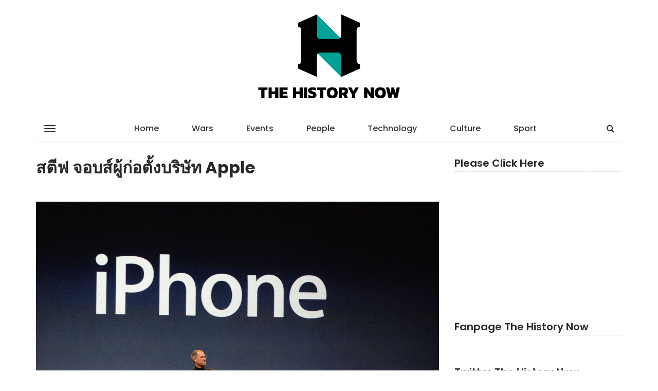

--- FILE ---
content_type: text/html; charset=UTF-8
request_url: https://thehistorynow.com/steve-jobs-presents-iphone/
body_size: 50209
content:
<!DOCTYPE html>
<html lang="en-US">
    <head>
        <meta charset="UTF-8">
        <meta name="viewport" content="width=device-width, initial-scale=1">
		<meta name="google-site-verification" content="c6h8r1aXeaEYKTPDuCr9A23Cyaka8sl-9CBgObq7d_I" />
        <link rel="profile" href="http://gmpg.org/xfn/11">
		<meta name='robots' content='index, follow, max-image-preview:large, max-snippet:-1, max-video-preview:-1' />

	<!-- This site is optimized with the Yoast SEO plugin v20.10 - https://yoast.com/wordpress/plugins/seo/ -->
	<title>สตีฟ จอบส์ผู้ก่อตั้งบริษัท Apple - The History Now : เว็บไซต์ประวัติศาสตร์</title>
	<link rel="canonical" href="https://thehistorynow.com/steve-jobs-presents-iphone/" />
	<meta property="og:locale" content="en_US" />
	<meta property="og:type" content="article" />
	<meta property="og:title" content="สตีฟ จอบส์ผู้ก่อตั้งบริษัท Apple - The History Now : เว็บไซต์ประวัติศาสตร์" />
	<meta property="og:description" content="เด็กชายผู้ถูกส่งไปเลี้ยงโดยครอบครัวอื่น เรียนหนังสือไม่จบ เดินทางไปอินเดีย แสวงหาความหมายของชีวิต ก่อตั้งบริษัท Apple บริษัทเทคโนโลยีในโรงรถของบ้านโดยมีเพื่อนแท้สตีฟ วอซเนียก อัจฉริยะคอมพิวเตอร์เป็นผู้ร่วมก่อตั้งบริษัทเปิดตัวผลงานคอมพิวเตอร์เครื่องแรก แอปเปิล I และ Apple II สตีฟ จอบส์นำบริษัทเข้าต่อสู้กับยักษ์ใหญ่ในวงการคอมพิวเตอร์เหมือนเดวิดสู้กับยักษ์โกไลแอธ สตีฟ จอบส์แนวคิดการตลาดที่แตกต่าง ในขณะที่สตีฟ วอซเนียกเป็นอัจฉริยะคอมพิวเตอร์ [&hellip;]" />
	<meta property="og:url" content="https://thehistorynow.com/steve-jobs-presents-iphone/" />
	<meta property="og:site_name" content="The History Now : เว็บไซต์ประวัติศาสตร์" />
	<meta property="article:published_time" content="2020-10-07T07:23:08+00:00" />
	<meta property="article:modified_time" content="2020-10-13T08:33:23+00:00" />
	<meta property="og:image" content="https://thehistorynow.com/wp-content/uploads/2020/10/steve-jobs-presents-iphone.jpg" />
	<meta property="og:image:width" content="1536" />
	<meta property="og:image:height" content="962" />
	<meta property="og:image:type" content="image/jpeg" />
	<meta name="author" content="admin" />
	<meta name="twitter:card" content="summary_large_image" />
	<meta name="twitter:label1" content="Written by" />
	<meta name="twitter:data1" content="admin" />
	<script type="application/ld+json" class="yoast-schema-graph">{"@context":"https://schema.org","@graph":[{"@type":"Article","@id":"https://thehistorynow.com/steve-jobs-presents-iphone/#article","isPartOf":{"@id":"https://thehistorynow.com/steve-jobs-presents-iphone/"},"author":{"name":"admin","@id":"https://thehistorynow.com/#/schema/person/4f18025d42f7f4479ae4233edfd1f596"},"headline":"สตีฟ จอบส์ผู้ก่อตั้งบริษัท Apple","datePublished":"2020-10-07T07:23:08+00:00","dateModified":"2020-10-13T08:33:23+00:00","mainEntityOfPage":{"@id":"https://thehistorynow.com/steve-jobs-presents-iphone/"},"wordCount":13,"publisher":{"@id":"https://thehistorynow.com/#organization"},"image":{"@id":"https://thehistorynow.com/steve-jobs-presents-iphone/#primaryimage"},"thumbnailUrl":"https://thehistorynow.com/wp-content/uploads/2020/10/steve-jobs-presents-iphone.jpg","articleSection":["People"],"inLanguage":"en-US"},{"@type":"WebPage","@id":"https://thehistorynow.com/steve-jobs-presents-iphone/","url":"https://thehistorynow.com/steve-jobs-presents-iphone/","name":"สตีฟ จอบส์ผู้ก่อตั้งบริษัท Apple - The History Now : เว็บไซต์ประวัติศาสตร์","isPartOf":{"@id":"https://thehistorynow.com/#website"},"primaryImageOfPage":{"@id":"https://thehistorynow.com/steve-jobs-presents-iphone/#primaryimage"},"image":{"@id":"https://thehistorynow.com/steve-jobs-presents-iphone/#primaryimage"},"thumbnailUrl":"https://thehistorynow.com/wp-content/uploads/2020/10/steve-jobs-presents-iphone.jpg","datePublished":"2020-10-07T07:23:08+00:00","dateModified":"2020-10-13T08:33:23+00:00","breadcrumb":{"@id":"https://thehistorynow.com/steve-jobs-presents-iphone/#breadcrumb"},"inLanguage":"en-US","potentialAction":[{"@type":"ReadAction","target":["https://thehistorynow.com/steve-jobs-presents-iphone/"]}]},{"@type":"ImageObject","inLanguage":"en-US","@id":"https://thehistorynow.com/steve-jobs-presents-iphone/#primaryimage","url":"https://thehistorynow.com/wp-content/uploads/2020/10/steve-jobs-presents-iphone.jpg","contentUrl":"https://thehistorynow.com/wp-content/uploads/2020/10/steve-jobs-presents-iphone.jpg","width":1536,"height":962,"caption":"steve-jobs-presents-iphone"},{"@type":"BreadcrumbList","@id":"https://thehistorynow.com/steve-jobs-presents-iphone/#breadcrumb","itemListElement":[{"@type":"ListItem","position":1,"name":"Home","item":"https://thehistorynow.com/"},{"@type":"ListItem","position":2,"name":"สตีฟ จอบส์ผู้ก่อตั้งบริษัท Apple"}]},{"@type":"WebSite","@id":"https://thehistorynow.com/#website","url":"https://thehistorynow.com/","name":"The History Now : เว็บไซต์ประวัติศาสตร์","description":"เว็บไซต์ประวัติศาสตร์","publisher":{"@id":"https://thehistorynow.com/#organization"},"potentialAction":[{"@type":"SearchAction","target":{"@type":"EntryPoint","urlTemplate":"https://thehistorynow.com/?s={search_term_string}"},"query-input":"required name=search_term_string"}],"inLanguage":"en-US"},{"@type":"Organization","@id":"https://thehistorynow.com/#organization","name":"The History Now : เว็บไซต์ประวัติศาสตร์","url":"https://thehistorynow.com/","logo":{"@type":"ImageObject","inLanguage":"en-US","@id":"https://thehistorynow.com/#/schema/logo/image/","url":"https://thehistorynow.com/wp-content/uploads/2019/11/cropped-thn-facebook-logo-new.png","contentUrl":"https://thehistorynow.com/wp-content/uploads/2019/11/cropped-thn-facebook-logo-new.png","width":301,"height":196,"caption":"The History Now : เว็บไซต์ประวัติศาสตร์"},"image":{"@id":"https://thehistorynow.com/#/schema/logo/image/"}},{"@type":"Person","@id":"https://thehistorynow.com/#/schema/person/4f18025d42f7f4479ae4233edfd1f596","name":"admin","image":{"@type":"ImageObject","inLanguage":"en-US","@id":"https://thehistorynow.com/#/schema/person/image/","url":"https://secure.gravatar.com/avatar/ffeb7838e81566aa4ca2d8b71e78b7b3?s=96&d=mm&r=g","contentUrl":"https://secure.gravatar.com/avatar/ffeb7838e81566aa4ca2d8b71e78b7b3?s=96&d=mm&r=g","caption":"admin"},"url":"https://thehistorynow.com/author/admin/"}]}</script>
	<!-- / Yoast SEO plugin. -->


<link rel='dns-prefetch' href='//fonts.googleapis.com' />
<link rel="alternate" type="application/rss+xml" title="The History Now : เว็บไซต์ประวัติศาสตร์ &raquo; Feed" href="https://thehistorynow.com/feed/" />
<link rel="alternate" type="application/rss+xml" title="The History Now : เว็บไซต์ประวัติศาสตร์ &raquo; Comments Feed" href="https://thehistorynow.com/comments/feed/" />
<script type="text/javascript">
window._wpemojiSettings = {"baseUrl":"https:\/\/s.w.org\/images\/core\/emoji\/14.0.0\/72x72\/","ext":".png","svgUrl":"https:\/\/s.w.org\/images\/core\/emoji\/14.0.0\/svg\/","svgExt":".svg","source":{"concatemoji":"https:\/\/thehistorynow.com\/wp-includes\/js\/wp-emoji-release.min.js?ver=6.2.8"}};
/*! This file is auto-generated */
!function(e,a,t){var n,r,o,i=a.createElement("canvas"),p=i.getContext&&i.getContext("2d");function s(e,t){p.clearRect(0,0,i.width,i.height),p.fillText(e,0,0);e=i.toDataURL();return p.clearRect(0,0,i.width,i.height),p.fillText(t,0,0),e===i.toDataURL()}function c(e){var t=a.createElement("script");t.src=e,t.defer=t.type="text/javascript",a.getElementsByTagName("head")[0].appendChild(t)}for(o=Array("flag","emoji"),t.supports={everything:!0,everythingExceptFlag:!0},r=0;r<o.length;r++)t.supports[o[r]]=function(e){if(p&&p.fillText)switch(p.textBaseline="top",p.font="600 32px Arial",e){case"flag":return s("\ud83c\udff3\ufe0f\u200d\u26a7\ufe0f","\ud83c\udff3\ufe0f\u200b\u26a7\ufe0f")?!1:!s("\ud83c\uddfa\ud83c\uddf3","\ud83c\uddfa\u200b\ud83c\uddf3")&&!s("\ud83c\udff4\udb40\udc67\udb40\udc62\udb40\udc65\udb40\udc6e\udb40\udc67\udb40\udc7f","\ud83c\udff4\u200b\udb40\udc67\u200b\udb40\udc62\u200b\udb40\udc65\u200b\udb40\udc6e\u200b\udb40\udc67\u200b\udb40\udc7f");case"emoji":return!s("\ud83e\udef1\ud83c\udffb\u200d\ud83e\udef2\ud83c\udfff","\ud83e\udef1\ud83c\udffb\u200b\ud83e\udef2\ud83c\udfff")}return!1}(o[r]),t.supports.everything=t.supports.everything&&t.supports[o[r]],"flag"!==o[r]&&(t.supports.everythingExceptFlag=t.supports.everythingExceptFlag&&t.supports[o[r]]);t.supports.everythingExceptFlag=t.supports.everythingExceptFlag&&!t.supports.flag,t.DOMReady=!1,t.readyCallback=function(){t.DOMReady=!0},t.supports.everything||(n=function(){t.readyCallback()},a.addEventListener?(a.addEventListener("DOMContentLoaded",n,!1),e.addEventListener("load",n,!1)):(e.attachEvent("onload",n),a.attachEvent("onreadystatechange",function(){"complete"===a.readyState&&t.readyCallback()})),(e=t.source||{}).concatemoji?c(e.concatemoji):e.wpemoji&&e.twemoji&&(c(e.twemoji),c(e.wpemoji)))}(window,document,window._wpemojiSettings);
</script>
<style type="text/css">
img.wp-smiley,
img.emoji {
	display: inline !important;
	border: none !important;
	box-shadow: none !important;
	height: 1em !important;
	width: 1em !important;
	margin: 0 0.07em !important;
	vertical-align: -0.1em !important;
	background: none !important;
	padding: 0 !important;
}
</style>
	<link rel='stylesheet' id='wp-block-library-css' href='https://thehistorynow.com/wp-includes/css/dist/block-library/style.min.css?ver=6.2.8' type='text/css' media='all' />
<link rel='stylesheet' id='classic-theme-styles-css' href='https://thehistorynow.com/wp-includes/css/classic-themes.min.css?ver=6.2.8' type='text/css' media='all' />
<style id='global-styles-inline-css' type='text/css'>
body{--wp--preset--color--black: #000000;--wp--preset--color--cyan-bluish-gray: #abb8c3;--wp--preset--color--white: #ffffff;--wp--preset--color--pale-pink: #f78da7;--wp--preset--color--vivid-red: #cf2e2e;--wp--preset--color--luminous-vivid-orange: #ff6900;--wp--preset--color--luminous-vivid-amber: #fcb900;--wp--preset--color--light-green-cyan: #7bdcb5;--wp--preset--color--vivid-green-cyan: #00d084;--wp--preset--color--pale-cyan-blue: #8ed1fc;--wp--preset--color--vivid-cyan-blue: #0693e3;--wp--preset--color--vivid-purple: #9b51e0;--wp--preset--gradient--vivid-cyan-blue-to-vivid-purple: linear-gradient(135deg,rgba(6,147,227,1) 0%,rgb(155,81,224) 100%);--wp--preset--gradient--light-green-cyan-to-vivid-green-cyan: linear-gradient(135deg,rgb(122,220,180) 0%,rgb(0,208,130) 100%);--wp--preset--gradient--luminous-vivid-amber-to-luminous-vivid-orange: linear-gradient(135deg,rgba(252,185,0,1) 0%,rgba(255,105,0,1) 100%);--wp--preset--gradient--luminous-vivid-orange-to-vivid-red: linear-gradient(135deg,rgba(255,105,0,1) 0%,rgb(207,46,46) 100%);--wp--preset--gradient--very-light-gray-to-cyan-bluish-gray: linear-gradient(135deg,rgb(238,238,238) 0%,rgb(169,184,195) 100%);--wp--preset--gradient--cool-to-warm-spectrum: linear-gradient(135deg,rgb(74,234,220) 0%,rgb(151,120,209) 20%,rgb(207,42,186) 40%,rgb(238,44,130) 60%,rgb(251,105,98) 80%,rgb(254,248,76) 100%);--wp--preset--gradient--blush-light-purple: linear-gradient(135deg,rgb(255,206,236) 0%,rgb(152,150,240) 100%);--wp--preset--gradient--blush-bordeaux: linear-gradient(135deg,rgb(254,205,165) 0%,rgb(254,45,45) 50%,rgb(107,0,62) 100%);--wp--preset--gradient--luminous-dusk: linear-gradient(135deg,rgb(255,203,112) 0%,rgb(199,81,192) 50%,rgb(65,88,208) 100%);--wp--preset--gradient--pale-ocean: linear-gradient(135deg,rgb(255,245,203) 0%,rgb(182,227,212) 50%,rgb(51,167,181) 100%);--wp--preset--gradient--electric-grass: linear-gradient(135deg,rgb(202,248,128) 0%,rgb(113,206,126) 100%);--wp--preset--gradient--midnight: linear-gradient(135deg,rgb(2,3,129) 0%,rgb(40,116,252) 100%);--wp--preset--duotone--dark-grayscale: url('#wp-duotone-dark-grayscale');--wp--preset--duotone--grayscale: url('#wp-duotone-grayscale');--wp--preset--duotone--purple-yellow: url('#wp-duotone-purple-yellow');--wp--preset--duotone--blue-red: url('#wp-duotone-blue-red');--wp--preset--duotone--midnight: url('#wp-duotone-midnight');--wp--preset--duotone--magenta-yellow: url('#wp-duotone-magenta-yellow');--wp--preset--duotone--purple-green: url('#wp-duotone-purple-green');--wp--preset--duotone--blue-orange: url('#wp-duotone-blue-orange');--wp--preset--font-size--small: 13px;--wp--preset--font-size--medium: 20px;--wp--preset--font-size--large: 36px;--wp--preset--font-size--x-large: 42px;--wp--preset--spacing--20: 0.44rem;--wp--preset--spacing--30: 0.67rem;--wp--preset--spacing--40: 1rem;--wp--preset--spacing--50: 1.5rem;--wp--preset--spacing--60: 2.25rem;--wp--preset--spacing--70: 3.38rem;--wp--preset--spacing--80: 5.06rem;--wp--preset--shadow--natural: 6px 6px 9px rgba(0, 0, 0, 0.2);--wp--preset--shadow--deep: 12px 12px 50px rgba(0, 0, 0, 0.4);--wp--preset--shadow--sharp: 6px 6px 0px rgba(0, 0, 0, 0.2);--wp--preset--shadow--outlined: 6px 6px 0px -3px rgba(255, 255, 255, 1), 6px 6px rgba(0, 0, 0, 1);--wp--preset--shadow--crisp: 6px 6px 0px rgba(0, 0, 0, 1);}:where(.is-layout-flex){gap: 0.5em;}body .is-layout-flow > .alignleft{float: left;margin-inline-start: 0;margin-inline-end: 2em;}body .is-layout-flow > .alignright{float: right;margin-inline-start: 2em;margin-inline-end: 0;}body .is-layout-flow > .aligncenter{margin-left: auto !important;margin-right: auto !important;}body .is-layout-constrained > .alignleft{float: left;margin-inline-start: 0;margin-inline-end: 2em;}body .is-layout-constrained > .alignright{float: right;margin-inline-start: 2em;margin-inline-end: 0;}body .is-layout-constrained > .aligncenter{margin-left: auto !important;margin-right: auto !important;}body .is-layout-constrained > :where(:not(.alignleft):not(.alignright):not(.alignfull)){max-width: var(--wp--style--global--content-size);margin-left: auto !important;margin-right: auto !important;}body .is-layout-constrained > .alignwide{max-width: var(--wp--style--global--wide-size);}body .is-layout-flex{display: flex;}body .is-layout-flex{flex-wrap: wrap;align-items: center;}body .is-layout-flex > *{margin: 0;}:where(.wp-block-columns.is-layout-flex){gap: 2em;}.has-black-color{color: var(--wp--preset--color--black) !important;}.has-cyan-bluish-gray-color{color: var(--wp--preset--color--cyan-bluish-gray) !important;}.has-white-color{color: var(--wp--preset--color--white) !important;}.has-pale-pink-color{color: var(--wp--preset--color--pale-pink) !important;}.has-vivid-red-color{color: var(--wp--preset--color--vivid-red) !important;}.has-luminous-vivid-orange-color{color: var(--wp--preset--color--luminous-vivid-orange) !important;}.has-luminous-vivid-amber-color{color: var(--wp--preset--color--luminous-vivid-amber) !important;}.has-light-green-cyan-color{color: var(--wp--preset--color--light-green-cyan) !important;}.has-vivid-green-cyan-color{color: var(--wp--preset--color--vivid-green-cyan) !important;}.has-pale-cyan-blue-color{color: var(--wp--preset--color--pale-cyan-blue) !important;}.has-vivid-cyan-blue-color{color: var(--wp--preset--color--vivid-cyan-blue) !important;}.has-vivid-purple-color{color: var(--wp--preset--color--vivid-purple) !important;}.has-black-background-color{background-color: var(--wp--preset--color--black) !important;}.has-cyan-bluish-gray-background-color{background-color: var(--wp--preset--color--cyan-bluish-gray) !important;}.has-white-background-color{background-color: var(--wp--preset--color--white) !important;}.has-pale-pink-background-color{background-color: var(--wp--preset--color--pale-pink) !important;}.has-vivid-red-background-color{background-color: var(--wp--preset--color--vivid-red) !important;}.has-luminous-vivid-orange-background-color{background-color: var(--wp--preset--color--luminous-vivid-orange) !important;}.has-luminous-vivid-amber-background-color{background-color: var(--wp--preset--color--luminous-vivid-amber) !important;}.has-light-green-cyan-background-color{background-color: var(--wp--preset--color--light-green-cyan) !important;}.has-vivid-green-cyan-background-color{background-color: var(--wp--preset--color--vivid-green-cyan) !important;}.has-pale-cyan-blue-background-color{background-color: var(--wp--preset--color--pale-cyan-blue) !important;}.has-vivid-cyan-blue-background-color{background-color: var(--wp--preset--color--vivid-cyan-blue) !important;}.has-vivid-purple-background-color{background-color: var(--wp--preset--color--vivid-purple) !important;}.has-black-border-color{border-color: var(--wp--preset--color--black) !important;}.has-cyan-bluish-gray-border-color{border-color: var(--wp--preset--color--cyan-bluish-gray) !important;}.has-white-border-color{border-color: var(--wp--preset--color--white) !important;}.has-pale-pink-border-color{border-color: var(--wp--preset--color--pale-pink) !important;}.has-vivid-red-border-color{border-color: var(--wp--preset--color--vivid-red) !important;}.has-luminous-vivid-orange-border-color{border-color: var(--wp--preset--color--luminous-vivid-orange) !important;}.has-luminous-vivid-amber-border-color{border-color: var(--wp--preset--color--luminous-vivid-amber) !important;}.has-light-green-cyan-border-color{border-color: var(--wp--preset--color--light-green-cyan) !important;}.has-vivid-green-cyan-border-color{border-color: var(--wp--preset--color--vivid-green-cyan) !important;}.has-pale-cyan-blue-border-color{border-color: var(--wp--preset--color--pale-cyan-blue) !important;}.has-vivid-cyan-blue-border-color{border-color: var(--wp--preset--color--vivid-cyan-blue) !important;}.has-vivid-purple-border-color{border-color: var(--wp--preset--color--vivid-purple) !important;}.has-vivid-cyan-blue-to-vivid-purple-gradient-background{background: var(--wp--preset--gradient--vivid-cyan-blue-to-vivid-purple) !important;}.has-light-green-cyan-to-vivid-green-cyan-gradient-background{background: var(--wp--preset--gradient--light-green-cyan-to-vivid-green-cyan) !important;}.has-luminous-vivid-amber-to-luminous-vivid-orange-gradient-background{background: var(--wp--preset--gradient--luminous-vivid-amber-to-luminous-vivid-orange) !important;}.has-luminous-vivid-orange-to-vivid-red-gradient-background{background: var(--wp--preset--gradient--luminous-vivid-orange-to-vivid-red) !important;}.has-very-light-gray-to-cyan-bluish-gray-gradient-background{background: var(--wp--preset--gradient--very-light-gray-to-cyan-bluish-gray) !important;}.has-cool-to-warm-spectrum-gradient-background{background: var(--wp--preset--gradient--cool-to-warm-spectrum) !important;}.has-blush-light-purple-gradient-background{background: var(--wp--preset--gradient--blush-light-purple) !important;}.has-blush-bordeaux-gradient-background{background: var(--wp--preset--gradient--blush-bordeaux) !important;}.has-luminous-dusk-gradient-background{background: var(--wp--preset--gradient--luminous-dusk) !important;}.has-pale-ocean-gradient-background{background: var(--wp--preset--gradient--pale-ocean) !important;}.has-electric-grass-gradient-background{background: var(--wp--preset--gradient--electric-grass) !important;}.has-midnight-gradient-background{background: var(--wp--preset--gradient--midnight) !important;}.has-small-font-size{font-size: var(--wp--preset--font-size--small) !important;}.has-medium-font-size{font-size: var(--wp--preset--font-size--medium) !important;}.has-large-font-size{font-size: var(--wp--preset--font-size--large) !important;}.has-x-large-font-size{font-size: var(--wp--preset--font-size--x-large) !important;}
.wp-block-navigation a:where(:not(.wp-element-button)){color: inherit;}
:where(.wp-block-columns.is-layout-flex){gap: 2em;}
.wp-block-pullquote{font-size: 1.5em;line-height: 1.6;}
</style>
<link rel='stylesheet' id='wp-mint-magazine-google-fonts-css' href='https://fonts.googleapis.com/css?family=Poppins%3A100%2C200%2C300%2C400%2C500%2C600%2C700%2C800%2C900&#038;ver=6.2.8' type='text/css' media='all' />
<link rel='stylesheet' id='bootstrap-css' href='https://thehistorynow.com/wp-content/themes/wp-mint-magazine/css/bootstrap.css?ver=6.2.8' type='text/css' media='all' />
<link rel='stylesheet' id='font-awesome-css' href='https://thehistorynow.com/wp-content/themes/wp-mint-magazine/css/font-awesome.css?ver=6.2.8' type='text/css' media='all' />
<link rel='stylesheet' id='wp-mint-magazine-style-css' href='https://thehistorynow.com/wp-content/themes/wp-mint-magazine/style.css?ver=6.2.8' type='text/css' media='all' />
<script type='text/javascript' src='https://thehistorynow.com/wp-includes/js/jquery/jquery.min.js?ver=3.6.4' id='jquery-core-js'></script>
<script type='text/javascript' src='https://thehistorynow.com/wp-includes/js/jquery/jquery-migrate.min.js?ver=3.4.0' id='jquery-migrate-js'></script>
<link rel="https://api.w.org/" href="https://thehistorynow.com/wp-json/" /><link rel="alternate" type="application/json" href="https://thehistorynow.com/wp-json/wp/v2/posts/1447" /><link rel="EditURI" type="application/rsd+xml" title="RSD" href="https://thehistorynow.com/xmlrpc.php?rsd" />
<link rel="wlwmanifest" type="application/wlwmanifest+xml" href="https://thehistorynow.com/wp-includes/wlwmanifest.xml" />
<meta name="generator" content="WordPress 6.2.8" />
<link rel='shortlink' href='https://thehistorynow.com/?p=1447' />
<link rel="alternate" type="application/json+oembed" href="https://thehistorynow.com/wp-json/oembed/1.0/embed?url=https%3A%2F%2Fthehistorynow.com%2Fsteve-jobs-presents-iphone%2F" />
<link rel="alternate" type="text/xml+oembed" href="https://thehistorynow.com/wp-json/oembed/1.0/embed?url=https%3A%2F%2Fthehistorynow.com%2Fsteve-jobs-presents-iphone%2F&#038;format=xml" />
<link rel="icon" href="https://thehistorynow.com/wp-content/uploads/2019/05/cropped-ico-the-historynow-32x32.png" sizes="32x32" />
<link rel="icon" href="https://thehistorynow.com/wp-content/uploads/2019/05/cropped-ico-the-historynow-192x192.png" sizes="192x192" />
<link rel="apple-touch-icon" href="https://thehistorynow.com/wp-content/uploads/2019/05/cropped-ico-the-historynow-180x180.png" />
<meta name="msapplication-TileImage" content="https://thehistorynow.com/wp-content/uploads/2019/05/cropped-ico-the-historynow-270x270.png" />
		<style type="text/css" id="wp-custom-css">
			.wp-block-embed.is-type-video.wp-has-aspect-ratio .wp-block-embed__wrapper {
  position: relative;
  max-width: 100%;
  height: 0;
}

.wp-block-embed.is-type-video.wp-has-aspect-ratio iframe {
  position: absolute;
  top: 0;
  left: 0;
  width: 100%;
  height: 100%;
}

.wp-block-embed.is-type-video.wp-embed-aspect-4-3 .wp-block-embed__wrapper {
  padding-top: 75%;
}

.wp-block-embed.is-type-video.wp-embed-aspect-16-9 .wp-block-embed__wrapper {
  padding-top: 56.25%;
}

.wp-block-image figcaption {
    margin-top: .5em;
    margin-bottom: 1em;
    font-size: smaller;
    text-align: center;
}		</style>
				
		<!-- Google Ads  -->
		<script async src="//pagead2.googlesyndication.com/pagead/js/adsbygoogle.js"></script>
<script>
     (adsbygoogle = window.adsbygoogle || []).push({
          google_ad_client: "ca-pub-5795106439466817",
          enable_page_level_ads: true
     });
</script>
		
		
		<!-- Global site tag (gtag.js) - Google Analytics -->
<script async src="https://www.googletagmanager.com/gtag/js?id=UA-140400783-1"></script>
<script>
  window.dataLayer = window.dataLayer || [];
  function gtag(){dataLayer.push(arguments);}
  gtag('js', new Date());

  gtag('config', 'UA-140400783-1');
</script>
		
		<!-- Global site tag (gtag.js) - Google Analytics -->
<script async src="https://www.googletagmanager.com/gtag/js?id=UA-140400783-1"></script>
<script>
  window.dataLayer = window.dataLayer || [];
  function gtag(){dataLayer.push(arguments);}
  gtag('js', new Date());

  gtag('config', 'UA-140400783-1');
</script>
	
    </head>
    <body class="post-template-default single single-post postid-1447 single-format-standard wp-custom-logo header_style_1 layout_box">
		
		<div id="fb-root"></div>
<script async defer crossorigin="anonymous" src="https://connect.facebook.net/en_GB/sdk.js#xfbml=1&version=v3.3&appId=173644092696914&autoLogAppEvents=1"></script>
		
        <div id="page" class="site">
            <a class="skip-link screen-reader-text" href="#content">Skip to content</a>

            <div class="sidebar-nav-overlay"></div>

            <header id="masthead" class="site-header">
				                <!-- /. mobile-menu-toggle  -->
                <div class="navbar-mobile-collapse" id="cc-navbar-mobile-collapse">
                    <div class="mobile-collapse-container">
                        <div class="mob-menu-header clearfix">
                            Menu
                            <a href="javascript:;" class="close-mob-menu">
                                <span>&nbsp;</span>
                            </a>
                        </div>
						<ul id="toggle-nav-menu" class="toggle_nav_links"><li id="menu-item-286" class="menu-item menu-item-type-post_type menu-item-object-page menu-item-home menu-item-286"><a href="https://thehistorynow.com/">Home</a></li>
<li id="menu-item-194" class="menu-item menu-item-type-taxonomy menu-item-object-category menu-item-194"><a href="https://thehistorynow.com/category/history-wars/">Wars</a></li>
<li id="menu-item-195" class="menu-item menu-item-type-taxonomy menu-item-object-category menu-item-195"><a href="https://thehistorynow.com/category/events/">Events</a></li>
<li id="menu-item-196" class="menu-item menu-item-type-taxonomy menu-item-object-category current-post-ancestor current-menu-parent current-post-parent menu-item-196"><a href="https://thehistorynow.com/category/people/">People</a></li>
<li id="menu-item-197" class="menu-item menu-item-type-taxonomy menu-item-object-category menu-item-197"><a href="https://thehistorynow.com/category/technology/">Technology</a></li>
<li id="menu-item-199" class="menu-item menu-item-type-taxonomy menu-item-object-category menu-item-199"><a href="https://thehistorynow.com/category/culture/">Culture</a></li>
<li id="menu-item-200" class="menu-item menu-item-type-taxonomy menu-item-object-category menu-item-200"><a href="https://thehistorynow.com/category/sport/">Sport</a></li>
<li id="menu-item-201" class="menu-item menu-item-type-taxonomy menu-item-object-category menu-item-201"><a href="https://thehistorynow.com/category/thailand-world/">Thailand &#038; World</a></li>
</ul>                    </div>
                </div>
                <!-- /. mobile-menu-toggle  -->
                <nav id="site-navigation" class="main-navigation navbar navbar-default navbar-pd-mag" role="banner">
                    <div class="container">
                        <div class="navbar-header">
                            <button type="button" class="navbar-toggle" data-toggle="collapse" data-target="#primary-nav-bar-col">
                                <span class="icon-bar"></span>
                                <span class="icon-bar"></span>
                                <span class="icon-bar"></span> 
                            </button>
                            <button type="button" class="sidemenu-toggle btn-mob-menu">
                                <span class="icon-bar"></span>
                                <span class="icon-bar"></span>
                                <span class="icon-bar"></span> 
                            </button>  
							<a href="https://thehistorynow.com/" class="custom-logo-link" rel="home"><img width="301" height="196" src="https://thehistorynow.com/wp-content/uploads/2019/11/cropped-thn-facebook-logo-new.png" class="custom-logo" alt="The History Now : เว็บไซต์ประวัติศาสตร์" decoding="async" srcset="https://thehistorynow.com/wp-content/uploads/2019/11/cropped-thn-facebook-logo-new.png 301w, https://thehistorynow.com/wp-content/uploads/2019/11/cropped-thn-facebook-logo-new-300x195.png 300w" sizes="(max-width: 301px) 100vw, 301px" /></a>
                            <ul class="nav navbar-nav navbar-right search-bar">
                                <li class=""><a href="#toggle-search" class="animate"><i class="fa fa-search"></i> <i class="fa fa-times"></i></a></li>                
								                            </ul>
                        </div>
                        <div class="collapse navbar-collapse" id="primary-nav-bar-col">
                            <button type="button" class="sidemenu-toggle btn-mob-menu">
                                <span class="icon-bar"></span>
                                <span class="icon-bar"></span>
                                <span class="icon-bar"></span> 
                            </button>
							<ul id="primary-menu" class="nav navbar-nav main-navbar clearfix"><li class="menu-item menu-item-type-post_type menu-item-object-page menu-item-home menu-item-286"><a href="https://thehistorynow.com/">Home</a></li>
<li class="menu-item menu-item-type-taxonomy menu-item-object-category menu-item-194"><a href="https://thehistorynow.com/category/history-wars/">Wars</a></li>
<li class="menu-item menu-item-type-taxonomy menu-item-object-category menu-item-195"><a href="https://thehistorynow.com/category/events/">Events</a></li>
<li class="menu-item menu-item-type-taxonomy menu-item-object-category current-post-ancestor current-menu-parent current-post-parent menu-item-196"><a href="https://thehistorynow.com/category/people/">People</a></li>
<li class="menu-item menu-item-type-taxonomy menu-item-object-category menu-item-197"><a href="https://thehistorynow.com/category/technology/">Technology</a></li>
<li class="menu-item menu-item-type-taxonomy menu-item-object-category menu-item-199"><a href="https://thehistorynow.com/category/culture/">Culture</a></li>
<li class="menu-item menu-item-type-taxonomy menu-item-object-category menu-item-200"><a href="https://thehistorynow.com/category/sport/">Sport</a></li>
<li class="menu-item menu-item-type-taxonomy menu-item-object-category menu-item-201"><a href="https://thehistorynow.com/category/thailand-world/">Thailand &#038; World</a></li>
</ul>                            <div class="hidden-sm hidden-md hidden-lg">
								<a href="https://thehistorynow.com/" class="custom-logo-link" rel="home"><img width="301" height="196" src="https://thehistorynow.com/wp-content/uploads/2019/11/cropped-thn-facebook-logo-new.png" class="custom-logo" alt="The History Now : เว็บไซต์ประวัติศาสตร์" decoding="async" srcset="https://thehistorynow.com/wp-content/uploads/2019/11/cropped-thn-facebook-logo-new.png 301w, https://thehistorynow.com/wp-content/uploads/2019/11/cropped-thn-facebook-logo-new-300x195.png 300w" sizes="(max-width: 301px) 100vw, 301px" /></a>                            </div>
                            <ul class="nav navbar-nav navbar-right search-bar">
                                <li class=""><a href="#toggle-search" class="animate"><i class="fa fa-search"></i> <i class="fa fa-times"></i></a></li>                
                            </ul>
                        </div>
                    </div>
                    <div class="bootsnipp-search animate">
                        <div class="container">
							
<form role="search" method="get" class="search-form" action="https://thehistorynow.com/">
    <div class="input-group">
        <span class="input-group-addon"><i class="fa fa-search"></i></span>
        <input type="search" class="search-field form-control" placeholder="Search &hellip;" value="" name="s" />
        <span class="input-group-btn">
            <button class="btn btn-default search-submit" type="submit">Search</button>
        </span>
    </div>
</form>
                        </div>
                    </div>
                </nav><!-- #site-navigation -->
                <div class="hidden-header-fixed"></div>
            </header><!-- #masthead -->

            <div id="content" class="site-content">
<section class="pd_post_single_section pd_post_with_add_sidebar">
    <div class="container">
        <div class="row">
            <div class="col-md-9 col-sm-8">
                <div id="primary" class="content-area">
                    <main id="main" class="site-main">

						
<article id="post-1447" class="pd_post_single_article post-1447 post type-post status-publish format-standard has-post-thumbnail hentry category-people">

    <div class="pd_mag_post_title_wrap ">
		<h1 class="entry-title pd_mag_post_title">สตีฟ จอบส์ผู้ก่อตั้งบริษัท Apple</h1>    </div>
			<figure class="pd_post_single_img">
			
			<div class="post-thumbnail">
				<img width="1536" height="962" src="https://thehistorynow.com/wp-content/uploads/2020/10/steve-jobs-presents-iphone.jpg" class="attachment-post-thumbnail size-post-thumbnail wp-post-image" alt="steve-jobs-presents-iphone" decoding="async" srcset="https://thehistorynow.com/wp-content/uploads/2020/10/steve-jobs-presents-iphone.jpg 1536w, https://thehistorynow.com/wp-content/uploads/2020/10/steve-jobs-presents-iphone-300x188.jpg 300w, https://thehistorynow.com/wp-content/uploads/2020/10/steve-jobs-presents-iphone-1024x641.jpg 1024w, https://thehistorynow.com/wp-content/uploads/2020/10/steve-jobs-presents-iphone-768x481.jpg 768w" sizes="(max-width: 1536px) 100vw, 1536px" />			</div><!-- .post-thumbnail -->

				</figure>
	
    <div class="article-content pd_post_content">
        <div class="pd_post_single_meta">
            <div class="pd_post_cat_label">
				<a href="https://thehistorynow.com/category/people/"  rel="category tag">People</a>            </div>


            <header class="entry-header">
									<div class="entry-meta pd_post_author"> <i class="fa fa-bars"></i>
						<span class="posted-on">Posted on <a href="https://thehistorynow.com/steve-jobs-presents-iphone/" rel="bookmark"><time class="entry-date published" datetime="2020-10-07T07:23:08+00:00">October 7, 2020</time><time class="updated" datetime="2020-10-13T08:33:23+00:00">October 13, 2020</time></a></span> |<span class="byline"> by <span class="author vcard"><a class="url fn n" href="https://thehistorynow.com/author/admin/">admin</a></span></span>					</div><!-- .entry-meta -->
				            </header><!-- .entry-header -->
        </div>
        <div class="entry-content">
			
<p>เด็กชายผู้ถูกส่งไปเลี้ยงโดยครอบครัวอื่น เรียนหนังสือไม่จบ เดินทางไปอินเดีย แสวงหาความหมายของชีวิต ก่อตั้งบริษัท<span id="more-1447"></span> Apple บริษัทเทคโนโลยีในโรงรถของบ้านโดยมีเพื่อนแท้สตีฟ วอซเนียก อัจฉริยะคอมพิวเตอร์เป็นผู้ร่วมก่อตั้งบริษัทเปิดตัวผลงานคอมพิวเตอร์เครื่องแรก แอปเปิล I และ Apple II</p>



<p>สตีฟ จอบส์นำบริษัทเข้าต่อสู้กับยักษ์ใหญ่ในวงการคอมพิวเตอร์เหมือนเดวิดสู้กับยักษ์โกไลแอธ สตีฟ จอบส์แนวคิดการตลาดที่แตกต่าง ในขณะที่สตีฟ วอซเนียกเป็นอัจฉริยะคอมพิวเตอร์ ต่อมาประสบความสำเร็จกับยอดขายคอมพิวเตอร์ถล่มทลายของบริษัท Apple ด้วยแนวคิดคอมพิวเตอร์ส่วนบุคคลสำหรับใช้งานในบ้านและสำนักงาน การริเริ่มเชื่อมต่อคอมพิวเตอร์เข้ากับอินเทอร์เน็ต หน้าจอการทำงานของคอมพิวเตอร์ทำงานร่วมกับเมาส์คอมพิวเตอร์</p>



<p>อย่างไรก็ตามการมาถึงของบริษัทไมโครซอฟและอัจฉริยะอีกคน คือ บิล เกตส์ ส่งผลให้บริษัท Apple ประสบกับปัญหาอย่างหนักจนสตีฟ จอบส์ถูกโหวตไล่ออกจากบริษัทที่ตัวเองเป็นผู้ก่อตั้ง ทำให้โครงการพัฒนาคอมพิวเตอร์รุ่นใหม่ที่สตีฟ จอบส์พยายามผลักดันต้องหยุดลงพร้อมกันไปด้วย </p>



<p>สตีฟ จอบส์ออกไปก่อตั้งบริษัทเน็กซ์ บริษัทคอมพิวเตอร์ที่แน้นผลิตคอมพิวเตอร์สเปคสูงราคาแพง อย่างไรก็ตามบริษัทก็ไม่ประสบความสำเร็จมากนัก ต่อมาสตีฟ จอบส์ก่อตั้งบริษัทพิกซาร์ บริษัทแห่งนี้ได้สร้างภาพยนตร์แอนิเมชันทอย สตอรี่ (Toy Story) ภาพยนตร์แอนิเมชันเรื่องแรกของโลกที่สร้างจากคอมพิวเตอร์ทั้งหมด</p>



<p>ต่อมาสตีฟ จอบส์กลับเข้ามาบริหารบริษัท Apple อีกครั้งเพื่อกอบกู้บริษัทก่อนจะล้มละลายสตีฟ จอบส์เริ่มต้นด้วยไล่คณะกรรมการชุดเดิมออกและกำหนดเป้าหมายของบริษัทให้มุ่งพัฒนาผลิตภัณฑ์เฉพาะอย่างมากขึ้น บริษัทก้าวกระโดดจากภาวะขาดทุนอย่างรวดเร็วและสามารถนำขึ้นสู่บริษัทเทคโนโลยีอันดับ 1 ของโลก ผลงานคอมพิวเตอร์รุ่นต่าง ๆ ที่ใช้เทคโนโลยีทันสมัย รวมไปถึงสมาร์ตโฟน iPhone ที่ได้เปลี่ยนแปลงโลกอย่างที่ไม่เคยเกิดขึ้นมาก่อน</p>



<p><strong>ที่มาของข้อมูล</strong></p>



<p><a href="https://en.wikipedia.org/wiki/Steve_Jobs" target="_blank" rel="noreferrer noopener">Steve Jobs</a></p>
        </div><!-- .entry-content -->
        <div class="pd_post_tag_label">
			        </div>

        <footer class="entry-footer pd_post_single_footer">
			        </footer><!-- .entry-footer -->
    </div>

</article><!-- #post-1447 -->

	<nav class="navigation post-navigation" aria-label="Posts">
		<h2 class="screen-reader-text">Post navigation</h2>
		<div class="nav-links"><div class="nav-previous"><a href="https://thehistorynow.com/battle-of-broodseinde/" rel="prev">สมรภูมิบรอดเซนเดอร์ (Battle of Broodseinde)</a></div><div class="nav-next"><a href="https://thehistorynow.com/battle-of-aachen/" rel="next">สมรภูมิเมืองอาเคิน (Battle of Aachen)</a></div></div>
	</nav>  
						<script async src="https://pagead2.googlesyndication.com/pagead/js/adsbygoogle.js"></script>
<!-- thehistorynow-homepage -->
<ins class="adsbygoogle"
     style="display:block"
     data-ad-client="ca-pub-5795106439466817"
     data-ad-slot="2033486765"
     data-ad-format="auto"
     data-full-width-responsive="true"></ins>
<script>
     (adsbygoogle = window.adsbygoogle || []).push({});
</script>
						
                    </main><!-- #main -->
                </div><!-- #primary -->
            </div>
            <div class="col-md-3 col-sm-4">
				
<aside id="secondary" class="widget-area">
	<section id="custom_html-8" class="widget_text widget widget_custom_html"><h2 class="widget-title">Please Click Here</h2><div class="textwidget custom-html-widget"><script async src="https://pagead2.googlesyndication.com/pagead/js/adsbygoogle.js"></script>
<!-- thehistorynow-sidebar-300x250-top -->
<ins class="adsbygoogle"
     style="display:block"
     data-ad-client="ca-pub-5795106439466817"
     data-ad-slot="1240960487"
     data-ad-format="auto"
     data-full-width-responsive="true"></ins>
<script>
     (adsbygoogle = window.adsbygoogle || []).push({});
</script></div></section><section id="custom_html-6" class="widget_text widget widget_custom_html"><h2 class="widget-title">Fanpage The History Now</h2><div class="textwidget custom-html-widget"><div class="fb-page" data-href="https://www.facebook.com/thehistorynow/" data-tabs="timeline" data-width="325" data-height="130" data-small-header="false" data-adapt-container-width="true" data-hide-cover="false" data-show-facepile="true"><blockquote cite="https://www.facebook.com/thehistorynow/" class="fb-xfbml-parse-ignore"><a href="https://www.facebook.com/thehistorynow/">The History Now</a></blockquote></div></div></section><section id="custom_html-7" class="widget_text widget widget_custom_html"><h2 class="widget-title">Twitter The History Now</h2><div class="textwidget custom-html-widget"><a class="twitter-timeline" data-height="490" href="https://twitter.com/TheHistoryNowth?ref_src=twsrc%5Etfw">Tweets by TheHistoryNowth</a> <script async src="https://platform.twitter.com/widgets.js" charset="utf-8"></script></div></section>
		<section id="recent-posts-2" class="widget widget_recent_entries">
		<h2 class="widget-title">Recent Posts</h2>
		<ul>
											<li>
					<a href="https://thehistorynow.com/nakhon-si-thammarat-chit-phumisak-chapter-1/">นครศรีธรรมราชในผลงานเขียนของจิตร ภูมิศักดิ์ ตอนที่ 1</a>
									</li>
											<li>
					<a href="https://thehistorynow.com/southern-thai-language/">ภาษาไทยสำเนียงคนภาคใต้มาจากไหน ?</a>
									</li>
											<li>
					<a href="https://thehistorynow.com/franco-siamese-war-1893/">วิกฤตการณ์ ร.ศ. 112 (Franco-Siamese War 1893)</a>
									</li>
											<li>
					<a href="https://thehistorynow.com/operation-weserubung/">ปฏิบัติการเวเซอร์อือบุง (Operation Weserübung) กองทัพนาซีเยอรมนีบุกเดนมาร์กและนอร์เวย์</a>
									</li>
											<li>
					<a href="https://thehistorynow.com/battle-of-makin/">ยุทธการมาคิน (Battle of Makin)</a>
									</li>
					</ul>

		</section><section id="custom_html-16" class="widget_text widget widget_custom_html"><h2 class="widget-title">Please Click Here</h2><div class="textwidget custom-html-widget"><script async src="https://pagead2.googlesyndication.com/pagead/js/adsbygoogle.js"></script>
<!-- Thehistorynow-Right-Slidebar -->
<ins class="adsbygoogle"
     style="display:block"
     data-ad-client="ca-pub-5795106439466817"
     data-ad-slot="9670363544"
     data-ad-format="auto"
     data-full-width-responsive="true"></ins>
<script>
     (adsbygoogle = window.adsbygoogle || []).push({});
</script></div></section></aside><!-- #secondary -->
            </div>
        </div>
    </div>
</section>




</div><!-- #content -->

<footer id="colophon" class="site-footer pd_mag_footer_section">
    <div class="container">
        <div class="row">
            <div class="col-md-12">
				
                
				
                <div class="pd_mag_footer_social_wrap">
					<ul class="social-media-links footer_social_link"><li class="social-facebook"><a href="https://www.facebook.com/thehistorynow" title="Facebook" data-toggle="tooltip"><i class="fa fa-facebook"></i><span>Facebook</span></a></li><li class="social-twitter"><a href="https://twitter.com/TheHistoryNowth" title="Twitter" data-toggle="tooltip"><i class=" fa fa-twitter"></i><span>Twitter</span></a></li><li class="social-email"><a href="mailto:" title="Email" data-toggle="tooltip"><i class="fa fa-envelope"></i><span>Email</span></a></li></ul>                </div>
                <div class="pd_mag_footer_links_wrap clearfix">
					<ul id="footer-menu" class="footer_links"><li class="menu-item menu-item-type-post_type menu-item-object-page menu-item-home menu-item-286"><a href="https://thehistorynow.com/">Home</a></li>
<li class="menu-item menu-item-type-taxonomy menu-item-object-category menu-item-194"><a href="https://thehistorynow.com/category/history-wars/">Wars</a></li>
<li class="menu-item menu-item-type-taxonomy menu-item-object-category menu-item-195"><a href="https://thehistorynow.com/category/events/">Events</a></li>
<li class="menu-item menu-item-type-taxonomy menu-item-object-category current-post-ancestor current-menu-parent current-post-parent menu-item-196"><a href="https://thehistorynow.com/category/people/">People</a></li>
<li class="menu-item menu-item-type-taxonomy menu-item-object-category menu-item-197"><a href="https://thehistorynow.com/category/technology/">Technology</a></li>
<li class="menu-item menu-item-type-taxonomy menu-item-object-category menu-item-199"><a href="https://thehistorynow.com/category/culture/">Culture</a></li>
<li class="menu-item menu-item-type-taxonomy menu-item-object-category menu-item-200"><a href="https://thehistorynow.com/category/sport/">Sport</a></li>
<li class="menu-item menu-item-type-taxonomy menu-item-object-category menu-item-201"><a href="https://thehistorynow.com/category/thailand-world/">Thailand &#038; World</a></li>
</ul>                </div>
            </div>
        </div>
    </div>

    <div class="site-info">
        <div class="container">
            <div class="row">
                <div class="col-md-6 col-md-offset-3 col-sm-10 col-sm-offset-1">
                    <div class="pd_mag_footer_content">
						<section id="text-2" class="widget widget_text">			<div class="textwidget"><p>รวบรวมข้อมูลประวัติศาสตร์ที่น่าสนใจทั้งด้านประวัติศาสตร์ สังคม วัฒนธรรม สงคราม ประเพณี บุคคลสำคัญ เทคโนโลยี วันนี้ในอดีต เพื่อขับเคลื่อนสังคมแห่งแบ่งปันข้อมูลและการเรียนรู้ในประเทศไทย</p>
</div>
		</section>                    </div>
                </div>
            </div>
            <!--<div class="row">
                <div class="col-md-12">
                    <div class="pd_mag_footer_copyright_wrap">
                        <div class="copyright_contnet">
							&copy; Copyrights 2026,                            The History Now : เว็บไซต์ประวัติศาสตร์                            <span class="swm-themeby">
								A theme by                                <a href="https://www.minttm.com/">
									MintTM                                </a>
                            </span>
                        </div>
                        <div class="pd_mag_poweredby">
							Proudly powered by                            <a href="https://wordpress.org/">
								WordPress                            </a>
                        </div>
                    </div>
                </div>
            </div>-->
        </div>
    </div><!-- .site-info -->
    <a id="back-to-top" href="#" class="back-to-top" title="Back to Top" role="button" >
        <span class="fa fa-angle-up"></span>
    </a>
</footer><!-- #colophon -->
</div><!-- #page -->

<script type='text/javascript' src='https://thehistorynow.com/wp-content/themes/wp-mint-magazine/js/bootstrap.js?ver=6.2.8' id='bootstrap-js'></script>
<script type='text/javascript' src='https://thehistorynow.com/wp-content/themes/wp-mint-magazine/js/custom.js?ver=6.2.8' id='wp-mint-magazine-custom-js-js'></script>

</body>
</html>


--- FILE ---
content_type: text/html; charset=utf-8
request_url: https://www.google.com/recaptcha/api2/aframe
body_size: 249
content:
<!DOCTYPE HTML><html><head><meta http-equiv="content-type" content="text/html; charset=UTF-8"></head><body><script nonce="kOvfGvtoE9-zBBANDqILag">/** Anti-fraud and anti-abuse applications only. See google.com/recaptcha */ try{var clients={'sodar':'https://pagead2.googlesyndication.com/pagead/sodar?'};window.addEventListener("message",function(a){try{if(a.source===window.parent){var b=JSON.parse(a.data);var c=clients[b['id']];if(c){var d=document.createElement('img');d.src=c+b['params']+'&rc='+(localStorage.getItem("rc::a")?sessionStorage.getItem("rc::b"):"");window.document.body.appendChild(d);sessionStorage.setItem("rc::e",parseInt(sessionStorage.getItem("rc::e")||0)+1);localStorage.setItem("rc::h",'1769507768726');}}}catch(b){}});window.parent.postMessage("_grecaptcha_ready", "*");}catch(b){}</script></body></html>